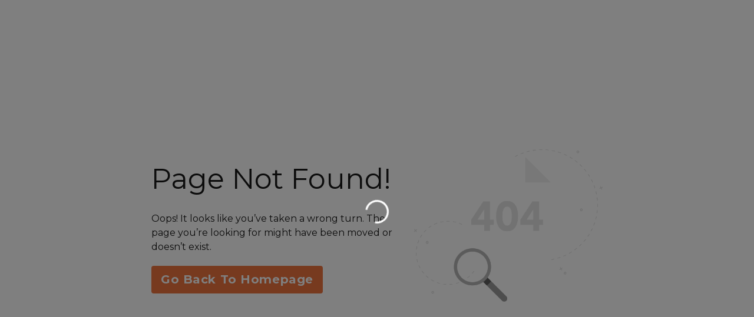

--- FILE ---
content_type: text/html; charset=utf-8
request_url: https://www.hairforhope.org.sg/group/beary-hairy-177
body_size: 826
content:
<!doctype html>
<html lang="en">

<head>
	<meta charset="UTF-8" />
	<meta name="viewport" content="width=device-width, initial-scale=1.0, maximum-scale=1, user-scalable=no" />
    <!-- 6349 -->

	<link rel="preconnect" href="https://fonts.googleapis.com" />
	<link rel="preconnect" href="https://fonts.gstatic.com" crossorigin />
	<link href="https://fonts.googleapis.com/css2?family=Montserrat:wght@400;700&display=swap" rel="stylesheet" />

	<link href="https://cdn.quilljs.com/1.3.6/quill.snow.css" rel="stylesheet" />
	<title></title>
	<script>
		window.dataLayer = window.dataLayer || []
		function gtag() {
			dataLayer.push(arguments)
		}
		gtag('js', new Date())
		gtag('config', 'G-5T4Q0P1FMT')
	</script>
  <script type="module" crossorigin src="/assets/index-5424aa72.js"></script>
  <link rel="stylesheet" href="/assets/index-7bc31708.css">
</head>

<!-- <body style="touch-action: none"> -->

<body>
	<div id="root"></div>
	

	<script>
		let timerId = null

		if (timerId) {
			clearTimeout(timerId)
		}

		timerId = setTimeout(function () {
			let campaignName = localStorage.getItem('campaignName')

			if (campaignName) {
				let titleTag = document.querySelector('title')
				titleTag.innerHTML = campaignName
			}
		}, 500)
	</script>

	<script>
		let timerIdAccordion = null

		if (timerIdAccordion) {
			clearTimeout(timerId)
		}

		timerIdAccordion = setTimeout(function () {
			let acc = document.getElementsByClassName("accordion-header");
			let i;

			for (i = 0; i < acc.length; i++) {
				acc[i].addEventListener("click", function () {
					this.classList.toggle("active");
					let panel = this.nextElementSibling;

					if (panel.style.display === "block") {
						panel.style.display = "none";
					} else {
						panel.style.display = "block";
					}
				});
			}
		}, 1500)


	</script>
<script defer src="https://static.cloudflareinsights.com/beacon.min.js/vcd15cbe7772f49c399c6a5babf22c1241717689176015" integrity="sha512-ZpsOmlRQV6y907TI0dKBHq9Md29nnaEIPlkf84rnaERnq6zvWvPUqr2ft8M1aS28oN72PdrCzSjY4U6VaAw1EQ==" data-cf-beacon='{"version":"2024.11.0","token":"dcdcc01cac5b4abdad8b0f655fd1ff08","server_timing":{"name":{"cfCacheStatus":true,"cfEdge":true,"cfExtPri":true,"cfL4":true,"cfOrigin":true,"cfSpeedBrain":true},"location_startswith":null}}' crossorigin="anonymous"></script>
</body>

</html>


--- FILE ---
content_type: text/css; charset=utf-8
request_url: https://www.hairforhope.org.sg/assets/index-7bc31708.css
body_size: 17167
content:
:root{--toastify-color-light: #fff;--toastify-color-dark: #121212;--toastify-color-info: #3498db;--toastify-color-success: #07bc0c;--toastify-color-warning: #f1c40f;--toastify-color-error: #e74c3c;--toastify-color-transparent: rgba(255, 255, 255, .7);--toastify-icon-color-info: var(--toastify-color-info);--toastify-icon-color-success: var(--toastify-color-success);--toastify-icon-color-warning: var(--toastify-color-warning);--toastify-icon-color-error: var(--toastify-color-error);--toastify-toast-width: 320px;--toastify-toast-background: #fff;--toastify-toast-min-height: 64px;--toastify-toast-max-height: 800px;--toastify-font-family: sans-serif;--toastify-z-index: 9999;--toastify-text-color-light: #757575;--toastify-text-color-dark: #fff;--toastify-text-color-info: #fff;--toastify-text-color-success: #fff;--toastify-text-color-warning: #fff;--toastify-text-color-error: #fff;--toastify-spinner-color: #616161;--toastify-spinner-color-empty-area: #e0e0e0;--toastify-color-progress-light: linear-gradient( to right, #4cd964, #5ac8fa, #007aff, #34aadc, #5856d6, #ff2d55 );--toastify-color-progress-dark: #bb86fc;--toastify-color-progress-info: var(--toastify-color-info);--toastify-color-progress-success: var(--toastify-color-success);--toastify-color-progress-warning: var(--toastify-color-warning);--toastify-color-progress-error: var(--toastify-color-error)}.Toastify__toast-container{z-index:var(--toastify-z-index);-webkit-transform:translate3d(0,0,var(--toastify-z-index));position:fixed;padding:4px;width:var(--toastify-toast-width);box-sizing:border-box;color:#fff}.Toastify__toast-container--top-left{top:1em;left:1em}.Toastify__toast-container--top-center{top:1em;left:50%;transform:translate(-50%)}.Toastify__toast-container--top-right{top:1em;right:1em}.Toastify__toast-container--bottom-left{bottom:1em;left:1em}.Toastify__toast-container--bottom-center{bottom:1em;left:50%;transform:translate(-50%)}.Toastify__toast-container--bottom-right{bottom:1em;right:1em}@media only screen and (max-width : 480px){.Toastify__toast-container{width:100vw;padding:0;left:0;margin:0}.Toastify__toast-container--top-left,.Toastify__toast-container--top-center,.Toastify__toast-container--top-right{top:0;transform:translate(0)}.Toastify__toast-container--bottom-left,.Toastify__toast-container--bottom-center,.Toastify__toast-container--bottom-right{bottom:0;transform:translate(0)}.Toastify__toast-container--rtl{right:0;left:initial}}.Toastify__toast{position:relative;min-height:var(--toastify-toast-min-height);box-sizing:border-box;margin-bottom:1rem;padding:8px;border-radius:4px;box-shadow:0 1px 10px #0000001a,0 2px 15px #0000000d;display:flex;justify-content:space-between;max-height:var(--toastify-toast-max-height);overflow:hidden;font-family:var(--toastify-font-family);cursor:default;direction:ltr;z-index:0}.Toastify__toast--rtl{direction:rtl}.Toastify__toast--close-on-click{cursor:pointer}.Toastify__toast-body{margin:auto 0;flex:1 1 auto;padding:6px;display:flex;align-items:center}.Toastify__toast-body>div:last-child{word-break:break-word;flex:1}.Toastify__toast-icon{margin-inline-end:10px;width:20px;flex-shrink:0;display:flex}.Toastify--animate{animation-fill-mode:both;animation-duration:.7s}.Toastify--animate-icon{animation-fill-mode:both;animation-duration:.3s}@media only screen and (max-width : 480px){.Toastify__toast{margin-bottom:0;border-radius:0}}.Toastify__toast-theme--dark{background:var(--toastify-color-dark);color:var(--toastify-text-color-dark)}.Toastify__toast-theme--light,.Toastify__toast-theme--colored.Toastify__toast--default{background:var(--toastify-color-light);color:var(--toastify-text-color-light)}.Toastify__toast-theme--colored.Toastify__toast--info{color:var(--toastify-text-color-info);background:var(--toastify-color-info)}.Toastify__toast-theme--colored.Toastify__toast--success{color:var(--toastify-text-color-success);background:var(--toastify-color-success)}.Toastify__toast-theme--colored.Toastify__toast--warning{color:var(--toastify-text-color-warning);background:var(--toastify-color-warning)}.Toastify__toast-theme--colored.Toastify__toast--error{color:var(--toastify-text-color-error);background:var(--toastify-color-error)}.Toastify__progress-bar-theme--light{background:var(--toastify-color-progress-light)}.Toastify__progress-bar-theme--dark{background:var(--toastify-color-progress-dark)}.Toastify__progress-bar--info{background:var(--toastify-color-progress-info)}.Toastify__progress-bar--success{background:var(--toastify-color-progress-success)}.Toastify__progress-bar--warning{background:var(--toastify-color-progress-warning)}.Toastify__progress-bar--error{background:var(--toastify-color-progress-error)}.Toastify__progress-bar-theme--colored.Toastify__progress-bar--info,.Toastify__progress-bar-theme--colored.Toastify__progress-bar--success,.Toastify__progress-bar-theme--colored.Toastify__progress-bar--warning,.Toastify__progress-bar-theme--colored.Toastify__progress-bar--error{background:var(--toastify-color-transparent)}.Toastify__close-button{color:#fff;background:transparent;outline:none;border:none;padding:0;cursor:pointer;opacity:.7;transition:.3s ease;align-self:flex-start}.Toastify__close-button--light{color:#000;opacity:.3}.Toastify__close-button>svg{fill:currentColor;height:16px;width:14px}.Toastify__close-button:hover,.Toastify__close-button:focus{opacity:1}@keyframes Toastify__trackProgress{0%{transform:scaleX(1)}to{transform:scaleX(0)}}.Toastify__progress-bar{position:absolute;bottom:0;left:0;width:100%;height:5px;z-index:var(--toastify-z-index);opacity:.7;transform-origin:left}.Toastify__progress-bar--animated{animation:Toastify__trackProgress linear 1 forwards}.Toastify__progress-bar--controlled{transition:transform .2s}.Toastify__progress-bar--rtl{right:0;left:initial;transform-origin:right}.Toastify__spinner{width:20px;height:20px;box-sizing:border-box;border:2px solid;border-radius:100%;border-color:var(--toastify-spinner-color-empty-area);border-right-color:var(--toastify-spinner-color);animation:Toastify__spin .65s linear infinite}@keyframes Toastify__bounceInRight{0%,60%,75%,90%,to{animation-timing-function:cubic-bezier(.215,.61,.355,1)}0%{opacity:0;transform:translate3d(3000px,0,0)}60%{opacity:1;transform:translate3d(-25px,0,0)}75%{transform:translate3d(10px,0,0)}90%{transform:translate3d(-5px,0,0)}to{transform:none}}@keyframes Toastify__bounceOutRight{20%{opacity:1;transform:translate3d(-20px,0,0)}to{opacity:0;transform:translate3d(2000px,0,0)}}@keyframes Toastify__bounceInLeft{0%,60%,75%,90%,to{animation-timing-function:cubic-bezier(.215,.61,.355,1)}0%{opacity:0;transform:translate3d(-3000px,0,0)}60%{opacity:1;transform:translate3d(25px,0,0)}75%{transform:translate3d(-10px,0,0)}90%{transform:translate3d(5px,0,0)}to{transform:none}}@keyframes Toastify__bounceOutLeft{20%{opacity:1;transform:translate3d(20px,0,0)}to{opacity:0;transform:translate3d(-2000px,0,0)}}@keyframes Toastify__bounceInUp{0%,60%,75%,90%,to{animation-timing-function:cubic-bezier(.215,.61,.355,1)}0%{opacity:0;transform:translate3d(0,3000px,0)}60%{opacity:1;transform:translate3d(0,-20px,0)}75%{transform:translate3d(0,10px,0)}90%{transform:translate3d(0,-5px,0)}to{transform:translateZ(0)}}@keyframes Toastify__bounceOutUp{20%{transform:translate3d(0,-10px,0)}40%,45%{opacity:1;transform:translate3d(0,20px,0)}to{opacity:0;transform:translate3d(0,-2000px,0)}}@keyframes Toastify__bounceInDown{0%,60%,75%,90%,to{animation-timing-function:cubic-bezier(.215,.61,.355,1)}0%{opacity:0;transform:translate3d(0,-3000px,0)}60%{opacity:1;transform:translate3d(0,25px,0)}75%{transform:translate3d(0,-10px,0)}90%{transform:translate3d(0,5px,0)}to{transform:none}}@keyframes Toastify__bounceOutDown{20%{transform:translate3d(0,10px,0)}40%,45%{opacity:1;transform:translate3d(0,-20px,0)}to{opacity:0;transform:translate3d(0,2000px,0)}}.Toastify__bounce-enter--top-left,.Toastify__bounce-enter--bottom-left{animation-name:Toastify__bounceInLeft}.Toastify__bounce-enter--top-right,.Toastify__bounce-enter--bottom-right{animation-name:Toastify__bounceInRight}.Toastify__bounce-enter--top-center{animation-name:Toastify__bounceInDown}.Toastify__bounce-enter--bottom-center{animation-name:Toastify__bounceInUp}.Toastify__bounce-exit--top-left,.Toastify__bounce-exit--bottom-left{animation-name:Toastify__bounceOutLeft}.Toastify__bounce-exit--top-right,.Toastify__bounce-exit--bottom-right{animation-name:Toastify__bounceOutRight}.Toastify__bounce-exit--top-center{animation-name:Toastify__bounceOutUp}.Toastify__bounce-exit--bottom-center{animation-name:Toastify__bounceOutDown}@keyframes Toastify__zoomIn{0%{opacity:0;transform:scale3d(.3,.3,.3)}50%{opacity:1}}@keyframes Toastify__zoomOut{0%{opacity:1}50%{opacity:0;transform:scale3d(.3,.3,.3)}to{opacity:0}}.Toastify__zoom-enter{animation-name:Toastify__zoomIn}.Toastify__zoom-exit{animation-name:Toastify__zoomOut}@keyframes Toastify__flipIn{0%{transform:perspective(400px) rotateX(90deg);animation-timing-function:ease-in;opacity:0}40%{transform:perspective(400px) rotateX(-20deg);animation-timing-function:ease-in}60%{transform:perspective(400px) rotateX(10deg);opacity:1}80%{transform:perspective(400px) rotateX(-5deg)}to{transform:perspective(400px)}}@keyframes Toastify__flipOut{0%{transform:perspective(400px)}30%{transform:perspective(400px) rotateX(-20deg);opacity:1}to{transform:perspective(400px) rotateX(90deg);opacity:0}}.Toastify__flip-enter{animation-name:Toastify__flipIn}.Toastify__flip-exit{animation-name:Toastify__flipOut}@keyframes Toastify__slideInRight{0%{transform:translate3d(110%,0,0);visibility:visible}to{transform:translateZ(0)}}@keyframes Toastify__slideInLeft{0%{transform:translate3d(-110%,0,0);visibility:visible}to{transform:translateZ(0)}}@keyframes Toastify__slideInUp{0%{transform:translate3d(0,110%,0);visibility:visible}to{transform:translateZ(0)}}@keyframes Toastify__slideInDown{0%{transform:translate3d(0,-110%,0);visibility:visible}to{transform:translateZ(0)}}@keyframes Toastify__slideOutRight{0%{transform:translateZ(0)}to{visibility:hidden;transform:translate3d(110%,0,0)}}@keyframes Toastify__slideOutLeft{0%{transform:translateZ(0)}to{visibility:hidden;transform:translate3d(-110%,0,0)}}@keyframes Toastify__slideOutDown{0%{transform:translateZ(0)}to{visibility:hidden;transform:translate3d(0,500px,0)}}@keyframes Toastify__slideOutUp{0%{transform:translateZ(0)}to{visibility:hidden;transform:translate3d(0,-500px,0)}}.Toastify__slide-enter--top-left,.Toastify__slide-enter--bottom-left{animation-name:Toastify__slideInLeft}.Toastify__slide-enter--top-right,.Toastify__slide-enter--bottom-right{animation-name:Toastify__slideInRight}.Toastify__slide-enter--top-center{animation-name:Toastify__slideInDown}.Toastify__slide-enter--bottom-center{animation-name:Toastify__slideInUp}.Toastify__slide-exit--top-left,.Toastify__slide-exit--bottom-left{animation-name:Toastify__slideOutLeft}.Toastify__slide-exit--top-right,.Toastify__slide-exit--bottom-right{animation-name:Toastify__slideOutRight}.Toastify__slide-exit--top-center{animation-name:Toastify__slideOutUp}.Toastify__slide-exit--bottom-center{animation-name:Toastify__slideOutDown}@keyframes Toastify__spin{0%{transform:rotate(0)}to{transform:rotate(360deg)}}#root{margin:0 auto;text-align:center;font-family:Montserrat}#root.desktop{max-width:100%!important;margin:0 auto}.arial{font-family:Arial,Helvetica,sans-serif}.logo{height:6em;padding:1.5em;will-change:filter;transition:filter .3s}.category-wrap{text-align:center;width:100%;margin-bottom:20px}.category-wrap span{font-family:Montserrat}@media (max-width: 367px){.fundraiser-wrap{margin:10px 0!important}.fundraiser-wrap .info-wrap .amount{font-size:18px!important}.category-wrap .ant-radio-button-wrapper{line-height:28px}.category-wrap span{font-size:10px}}.other-option-wrap{display:flex;justify-content:center;margin:40px 0 0;border-top:1px solid #e6e6e6}.other-option-wrap>p{width:auto;text-align:center;background-color:#fff;padding:0 10px;margin:-12px auto 0}.multi-checkbox-title{font-weight:500;color:#999}.form-multiple-checkboxes label.ant-checkbox-wrapper{display:flex;width:100%}.password-checker-wrap{margin-top:5px}.detect-login-wrap{background-color:#fff;border-radius:20px;padding:20px}.detect-login-page{background-color:#e5e1e1;display:flex;justify-content:center}.detect-login-image{width:100px;height:100px;margin:20px auto}.detect-login-button{margin:20px 0 0!important}.detect-login-button.continue{background-color:#f0743e}.detect-login-button.cancel{background-color:#fff;border-color:#f0743e;color:#f0743e}.mpgs-success-modal-wrap>h1{text-align:center;font-family:Montserrat;font-weight:700;font-size:32px}.donation-success-image{width:121px;height:121px;margin:20px auto}.mpgs-success-modal-wrap>p{font-family:Montserrat;font-weight:500;font-size:12px}.password-checker-wrap h3{font-size:9px;font-weight:700}.password-checker-wrap .item{font-size:9px;color:#8eaf84}.toast-error-inner{white-space:nowrap!important;display:flex;align-items:flex-end}.toast-error-inner img{width:20px;height:20px;margin-right:10px}.password-checker-wrap .item img{display:inline-block;width:11px;height:11px;margin-right:5px}.password-checker-wrap .item.error{color:#eb3d49}.category-wrap .ant-radio-button-wrapper{font-size:14px;font-weight:700;color:#f37732;border-color:#fff;background-color:#fff!important}.category-wrap .ant-radio-button-wrapper.ant-radio-button-wrapper-checked{color:#fff!important;border-color:#f37732;background-color:#f37732!important}.a-logout{color:#f0743e}.category-wrap .ant-radio-button-wrapper.ant-radio-button-wrapper-checked:after,.category-wrap .ant-radio-button-wrapper.ant-radio-button-wrapper-checked:before{background-color:#ff7043}.view-all-button{margin:20px!important;white-space:nowrap;min-width:142px!important}img{image-rendering:high-quality}.logo:hover{filter:drop-shadow(0 0 2em #646cffaa)}.logo.react:hover{filter:drop-shadow(0 0 2em #61dafbaa)}@keyframes logo-spin{0%{transform:rotate(0)}to{transform:rotate(360deg)}}@media (prefers-reduced-motion: no-preference){a:nth-of-type(2) .logo{animation:logo-spin infinite 20s linear}}.navigation-wrapper{display:flex;justify-content:space-between;align-items:center;padding:0 1rem;height:120px;margin-bottom:0;font-family:Montserrat}.ql-editor{padding:0!important}.ql-editor h3 strong img{display:inline}.a-logo{width:120px;height:120px;-o-object-fit:contain;object-fit:contain}.MuiButtonBase-root{min-height:30px!important;box-shadow:none!important;font-family:Montserrat!important;font-weight:700!important;font-size:20px}.navigation-wrapper .MuiButtonBase-root{font-weight:400!important;font-size:12px;margin-left:5px}.a-buttons-wrapper{display:flex;flex-direction:column;text-align:center;justify-content:space-around;padding:20px}.a-page-wrapper.home .a-buttons-wrapper{flex-direction:row;justify-content:center}.a-page-wrapper.home .a-buttons-wrapper>div{margin:0 10px}.a-buttons-wrapper .a-button{margin-bottom:10px!important}.menu-wrapper{display:flex;align-items:center;padding:20px;overflow-x:visible}.menu-wrapper.mobile{padding:0!important;display:block}.hidden-field{display:none!important}.file-image-preview{border-radius:50%}.file-image-preview:hover{cursor:pointer}.file-image-preview-icon{width:24px;height:24px;position:absolute;right:0;bottom:0}.file-image-preview-icon-profile{width:24px;height:24px;position:absolute;right:10px;bottom:0}.file-image-preview{width:100px;height:100px}.mobile-menu-wrapper{display:flex;align-items:center}.footer-additional-message,.footer-additional-message img{max-height:50px;margin-bottom:20px}.segment-summary-title{font-weight:700;font-size:24px;color:#fff}.segment-summary-title.leaderboard{color:#fff}.segment-summary-title.title-donate{color:#000}.carousel .slider-wrapper.axis-horizontal .slider .slide{padding-left:0!important}.progress-bar-outer-wrap{padding:10px 30px}.progress-bar-wrap{overflow:hidden;border-radius:50px;height:38px;background-color:#fff}.extra-details{display:flex;justify-content:space-between;margin-top:10px}.duration-text{font-size:12px;font-weight:700;color:#000;margin-bottom:10px}.fundraiser-outer-wrap{display:inline-block;width:50%}.fundraiser-outer-wrap.block{display:block;margin:auto}.fundraiser-wrap{display:flex;justify-content:left;align-items:center;padding:20px;background-color:#c5d8dd;border-radius:10px;margin:10px}.fundraiser-wrap .rank{height:76px;vertical-align:top}.fundraiser-wrap .rank>div{width:22px;height:22px;color:#fff;background-color:#f37732;border-radius:50%;padding:1px;font-size:14px;margin-right:10px}.fundraiser-wrap img{width:76px;height:76px;margin-right:10px}.fundraiser-wrap .info-wrap{text-align:left;color:#333;font-weight:700}.fundraiser-wrap .info-wrap .title{font-size:14px}.fundraiser-wrap .info-wrap .amount{font-size:20px}.extra-details div{color:#000;font-weight:400;font-size:12px}.ranking-outer-wrap{margin-top:10px}.progress-bar-wrap .progress-bar .progress-text{position:relative;color:#000;font-weight:700;font-size:20px;height:38px;display:flex;align-items:flex-end;margin-left:20px;line-height:38px;white-space:nowrap}.progress-bar-wrap .progress-bar{position:relative;left:0;min-width:50px;height:38px;border-radius:50px;background-color:#f37732}.segment-summary-wrap{padding:20px;text-align:center}.summary-cards-container{display:flex;justify-content:space-between;gap:15px;margin-top:20px;flex-wrap:wrap}.segment-summary-wrap .summary-card{background-color:#fbffe5;border-radius:20px;padding:25px 20px;flex:1;min-width:200px;box-shadow:0 2px 8px #0000001a;display:flex;flex-direction:column;text-align:left}.segment-summary-wrap .summary-card-label{font-size:16px;font-weight:400;color:#666;margin-bottom:10px;line-height:1.4}.segment-summary-wrap .summary-card-value{font-size:30px;font-weight:700;color:#000;line-height:1.2;font-family:Montserrat,sans-serif}.segment-summary-wrap .summary-card-subtitle{font-size:22px;font-weight:700;color:#000;margin-top:5px;font-family:Montserrat,sans-serif}.segment-leaderboard-wrap{padding:20px;text-align:center;background:#55c1e6}.a-additional-footer{max-width:720px;margin:0 auto;display:flex;justify-content:space-between;align-items:center;padding:20px}.menu-wrapper .menu-item{margin:auto!important;padding:0 5px;display:inline-block;color:#333;font-size:14px;font-weight:700;white-space:nowrap}.menu-wrapper .menu-item div{display:flex}.menu-wrapper .menu-item .menu-arrow-desktop{display:none}.number-field,.inventory-amount-field{width:100%}.inventory-img{margin-top:10px}.step-title{font-weight:700;font-size:16px;color:#bfbfbf;text-transform:uppercase;margin-top:10px;margin-bottom:10px}.menu-wrapper .menu-item-desktop{margin:auto!important;padding:0 5px;display:inline-block;white-space:nowrap;color:#333;font-size:14px;font-weight:700}.sub-wrapper{margin-top:10px}.MuiButtonBase-root{text-transform:none!important}.menu-item.sub{width:100vw!important;margin-left:-10px!important;border-bottom:0!important;border-top:1px solid #e5e5e5;color:#333!important;font-weight:400!important}.dropdown-wrapper{color:#000;display:flex;flex-direction:column;align-items:center;padding:0}.dropdown-overlay .ant-tooltip-content .ant-tooltip-inner{padding:0!important}.dropdown-wrapper .menu-item-desktop{padding:10px;border-bottom:1px solid #e6e6e6;width:100%}.search-wrapper{padding:10px;white-space:nowrap}.search-wrapper .ant-select-selection-item{color:#000!important}.search-wrapper img{display:inline-block!important;border:1px solid #000;height:32px;width:32px;padding:8px;-o-object-fit:contain;object-fit:contain;border-left:0px;border-top-right-radius:50px;border-bottom-right-radius:50px;background-color:#f6d02c}.search-wrapper.search-has-error .search-input,.search-wrapper.search-has-error .ant-select-selector,.search-wrapper.search-has-error .nav-mag{border-color:#eb3d49!important;color:#333!important}.search-wrapper .search-input{width:304px;border:1px solid #333333;border-radius:0!important;border-left:0px;border-right:0px}.search-wrapper .category{width:"auto";min-width:150px}.Toastify__toast-container--top-center{margin-top:80px;height:30px!important}.Toastify__toast-container--top-center .black-background{min-height:30px!important;background-color:#000;color:#fff;text-align:center;border-radius:10px;font-size:12px;font-weight:700}img.rounded-full{-o-object-fit:cover;object-fit:cover}.rounded-full{border-radius:50%!important}.Toastify__toast-container--top-center .black-background .Toastify__close-button{display:none}.search-wrapper .ant-select-selection-placeholder,.search-wrapper .category .ant-select-selection-item{text-align:left!important;padding-left:10px}.search-wrapper .ant-select-selector{border:1px solid #333333!important;border-right:1px solid #333333!important;border-radius:50px 0 0 50px!important}.leaderboard-profile-img{border-radius:50%!important}.nav-mag{margin-top:-1px;width:16px;height:16px}.left-wrap-profile{width:50%}.arrow-down{float:right}.menu-arrow{width:16px;height:16px;float:right;transition:transform .3s ease-in-out}.menu-arrow-desktop{width:16px;height:16px;float:right;margin-top:2px;margin-left:5px}.menu-arrow.rotated{transform:rotate(180deg)}.menu-wrapper.mobile .menu-item{display:block!important;width:100%;text-align:left;border-bottom:1px solid #e5e5e5;padding:10px}.news-container{margin-top:20px!important}.container-center h1{font-size:24px;font-weight:700;text-align:center!important}.container-center .news{color:#fff}.container-center .follow_us_on_instagram{color:#35a8bd}.a-card .text-card{color:#000}.a-donate{height:32px;color:#fff;background-color:#ff7043!important}.page-separator{border-bottom:1px solid #efefef}ul>li.ql-indent-1:before{content:"￮"!important;font-size:12px;text-align:left!important;vertical-align:text-bottom}.a-faq-wrap ol{list-style:decimal;padding-left:40px}.ql-editor .ql-align-center{display:flex!important;justify-content:center!important}.ql-editor span ol>li{margin-bottom:10px}.contact-us-text strong{display:inline-flex;align-items:flex-start}.less-than-3{text-align:left!important;justify-content:left!important}.a-gallery-item{display:flex!important;justify-content:center!important;align-items:center!important;max-width:33%}.a-gallery-item.MuiButtonBase-root:hover{background-color:transparent}.a-gallery-item>div>img{margin:auto}.a-gallery-item .legend{text-align:center;line-height:16px;margin-top:5px;color:#000;word-break:break-word}.NEWS .a-gallery-item>div>img{height:135px;border-radius:10px}@media (max-width: 600px){.NEWS .wrap-new-image{display:flex;width:100%;justify-content:space-between}.a-gallery-item .legend{margin-left:20px;text-align:left}.a-gallery.NEWS{padding:0 15px;flex-direction:column;justify-content:center}.NEWS .a-gallery-item{max-width:initial}.NEWS .a-gallery-item>div>img{width:100%;max-width:202px;height:auto}}@media (max-width: 450px){.NEWS .a-gallery-item>div>img{width:100%;max-width:160px}}.a-gallery{display:flex;align-items:center;justify-content:space-between;padding-top:20px!important;padding-bottom:20px!important;align-items:flex-start!important}.a-menu{width:32px;height:32px;display:inline}.navigation-wrapper .left-wrapper{float:left}.container-width{max-width:720px;margin:0 auto}.container-width-faq{max-width:738px;margin:0 auto;background:white}.container-width-faq.a-faq-wrap{padding:30px}.navigation-wrapper .right-wrapper{float:right;width:80%;text-align:right;display:flex;justify-content:right;align-items:center}.bottom-links{height:50px;margin-bottom:20px}.bottom-links .right-section{float:right}.bottom-link{width:40px;height:40px;min-width:40px!important;padding:0!important;margin:5px!important}.bottom-link img{width:40px;height:40px}.a-carousel .carousel .slide img{min-height:300px;-o-object-fit:cover;object-fit:cover}.reactEasyCrop_CropArea{border-radius:50%!important}.cert-share-modal{width:100%!important;max-width:520px;padding-bottom:0!important;margin-top:calc(100vh - 278px)!important}.cert-share-modal .ant-modal-content{border-radius:20px 20px 0 0}.share-cert-wrap{text-align:center}.cert-share-icon{width:70px;margin:0 10px}.a-faq-wrap{padding:20px}.a-search-icon{width:16px;height:16px;position:absolute;margin-left:10px;margin-top:8px}.form-item-divider{margin-top:20px;margin-bottom:20px;border-bottom:1px solid #efefef}.a-search-field{max-width:300px;width:100%;border:1px solid #26299f;border-radius:50px;padding:5px 10px 5px 30px;margin-right:10px;display:inline-block;font-size:14px}.a-search-field-wrap.mobile{width:100%}.a-search-field-wrap{width:300px;display:inline-block;align-items:center;justify-content:center;padding:0 10px}.a-search-field.mobile{width:100%!important;max-width:100%!important}.a-rich-text{padding:20px;margin:10px auto}.form-item-text ol{list-style:auto!important;padding-left:20px!important}.a-rich-text ul li.ql-indent-1{margin-left:30px}.success-modal-wrap{text-align:center}.success-like-icon{margin:auto auto 20px;width:60px;height:60px}.a-page-wrapper{min-height:calc(100vh - 178px)}@media (max-width: 768px){.a-page-wrapper{min-height:calc(100vh - 228px)}}.a-page-wrapper h1{font-size:24px;text-align:center}.faq-general{min-height:calc(100vh - 225px)}@media (max-width: 768px){.faq-general{min-height:calc(100vh - 290px)}}.header-faq h1{padding:30px;font-size:24px;text-align:center;background:white}.a-faq-wrap .ant-collapse{background-color:#fff!important;border:none!important;border-radius:0!important}.a-faq-wrap .ant-collapse-item{background-color:#fff!important;border-bottom:1px solid #bfbfbf!important;border-radius:0!important}.a-faq-wrap .ant-collapse-item:last-child{border-bottom:none!important}.a-faq-wrap .ant-collapse-header-text{color:#f0743e;font-weight:700;font-size:16px;text-align:left}.a-faq-wrap .ant-collapse-content-box{font-size:16px}.a-faq-wrap .ant-collapse-item-active{border:0!important}.a-faq-wrap .ant-collapse-header{padding:20px 45px 20px 23px!important;border-radius:0!important;position:relative}.a-faq-wrap .ant-collapse-header:before{position:absolute;content:"";background-image:url([data-uri]);background-size:100%;width:12px;height:7px;right:20px;top:50%;transform:translateY(-50%)}.a-faq-wrap .ant-collapse-item-active .ant-collapse-header{background:#f0743e;border-top-left-radius:10px!important;border-top-right-radius:10px!important}.a-faq-wrap .ant-collapse-item-active .ant-collapse-header:before{position:absolute;content:"";background-image:url([data-uri]);background-size:100%;width:12px;height:7px;right:25px;top:50%;transform:translateY(-50%)}.a-faq-wrap .ant-collapse-item-active .ant-collapse-header-text{color:#fff}.a-faq-wrap .ant-collapse-content{border-top:1px solid #f0743e!important;background:#f2f2f2}.resources-what-is-childhood-cancer .title-childhood{margin-top:30px}.resources-what-is-childhood-cancer .common-type-cancer{padding:30px}.resources-what-is-childhood-cancer .leukaemia .title{background:#f37732}.resources-what-is-childhood-cancer .lymphoma .title{background:#c5d8dd}.resources-what-is-childhood-cancer .nervous-system .title{background:#55c1e6}.resources-what-is-childhood-cancer .accordion .title{border-radius:20px;color:#fff;padding:23px 17px;font-size:16px;font-weight:700;cursor:pointer}.resources-what-is-childhood-cancer .accordion .content{display:none;margin-top:20px}.resources-what-is-childhood-cancer .common-side-effects ul{padding-left:0;display:flex;flex-wrap:wrap}.resources-what-is-childhood-cancer .modes-treatment{margin-top:30px;padding:30px;background:#f6d02c;border-radius:20px}.resources-what-is-childhood-cancer .modes-treatment .item{display:flex;align-items:flex-start}.resources-what-is-childhood-cancer .modes-treatment .has-margin{margin-top:30px}.resources-what-is-childhood-cancer .modes-treatment .icon{width:51.67px;background-size:100%}.surgery-icon{background-image:url(/assets/surgery-icon-46c36622.png);height:50.76px}.chemotherapy-icon{background-image:url(/assets/chemotherapy-icon-82573b7c.png);height:51.68px}.radiotherapy-icon{background-image:url([data-uri]);height:41.54px}.stem-cell-icon{background-image:url(/assets/stem-cell-icon-e47bd3db.png);height:51.61px}.resources-what-is-childhood-cancer .modes-treatment .content{margin-left:15px;width:100%;background:#fbffe6;padding:15px;border-radius:20px}.resources-what-is-childhood-cancer .common-side-effects ul li{width:134px;height:134px;border-radius:100%;background:#79d8a2;color:#333;display:flex;justify-content:center;align-items:center;text-align:center;font-size:15px;font-weight:700;padding:0 20px;margin:0 17px 20px}.resources-what-is-childhood-cancer ul:last-child li:before{content:"";display:none}.resources-what-is-childhood-cancer .common-side-effects{padding:20px;background:#5cbe82;border-radius:20px}.reset-password-label{display:inline-block;font-size:12px;color:#333;font-weight:400;line-height:14.63px;margin-top:5px}:where(.css-1qhpsh8).ant-btn-primary,:where(.css-dev-only-do-not-override-1qhpsh8).ant-btn-primary{color:#000!important;border:solid 1px #3333!important}@media (max-width: 568px){.resources-what-is-childhood-cancer .common-side-effects ul li{margin:0 15px 15px}}@media (max-width: 375px){.resources-what-is-childhood-cancer .title-childhood{margin-top:20px}.resources-what-is-childhood-cancer .common-type-cancer,.resources-what-is-childhood-cancer .accordion{padding:20px}.resources-what-is-childhood-cancer .accordion .title{padding:18px 12px;font-size:14px}.resources-what-is-childhood-cancer .accordion .content{font-size:14px}.resources-what-is-childhood-cancer .modes-treatment{margin-top:20px;padding:20px;font-size:14px}.resources-what-is-childhood-cancer .common-side-effects ul li{width:120px;height:120px;border-radius:100%;color:#333;display:flex;justify-content:center;align-items:center;text-align:center;font-size:14px;font-weight:700;padding:0 20px;margin:0 12px 18px}}@media (max-width: 320px){.resources-what-is-childhood-cancer .common-side-effects ul li{width:100px;height:100px;border-radius:100%;color:#333;display:flex;justify-content:center;align-items:center;text-align:center;font-size:12px;font-weight:700;padding:0 18px;margin:0 10px 15px}}.resources-facts-myths-about-childhood-cancer{margin-bottom:30px}.resources-facts-myths-about-childhood-cancer .item-cancer{display:flex;align-items:flex-start;margin-top:20px;padding:15px;background:#3333;border-radius:20px}.resources-facts-myths-about-childhood-cancer .item-cancer.flu{background:#55c1e6}.resources-facts-myths-about-childhood-cancer .item-cancer.inherited{background:#f37732}.resources-facts-myths-about-childhood-cancer .item-cancer.death{background:#f6d02c}.resources-facts-myths-about-childhood-cancer .item-cancer.lose{background:#5cbe82}.resources-facts-myths-about-childhood-cancer .item-cancer.tumors{background:#35a8bd}.resources-facts-myths-about-childhood-cancer .icon{width:63px;background-size:100%;background-repeat:no-repeat}.flu-icon{background-image:url(/assets/flu-icon-3b1cfe40.png);height:63px}.inherited-icon{background-image:url(/assets/inherited-icon-621a286d.png);height:63px}.death-icon{background-image:url(/assets/death-icon-cdc74a48.png);height:63px}.lose-icon{background-image:url(/assets/lose-icon-9f1be0ec.png);height:63px}.tumors-icon{background-image:url(/assets/tumors-icon-84f30bdd.png);height:63px}.resources-facts-myths-about-childhood-cancer .content{width:-moz-fit-content;width:fit-content;margin-left:21px}.resources-facts-myths-about-childhood-cancer .content .title{font-size:16px;font-weight:700;color:#000}.resources-facts-myths-about-childhood-cancer .content .ql-align-justify{margin-top:10px}.resources-facts-myths-about-childhood-cancer .content .fact{font-size:16px;font-weight:700;color:#333}@media (max-width: 568px){.resources-facts-myths-about-childhood-cancer .item-cancer{display:flex;align-items:flex-start;margin-top:20px}.resources-facts-myths-about-childhood-cancer .content{margin-left:20px}}.container-press-release{max-width:738px;margin:0 auto;background:white}.container-press-release .ant-collapse-content-box{padding:0!important}.a-collapse-wrap ol{list-style:decimal;padding-left:40px}.a-collapse-wrap .ant-collapse{background-color:#fff!important;border:none!important;border-radius:0!important}.a-collapse-wrap .ant-collapse-item{background-color:#fff!important;border-bottom:1px solid #bfbfbf!important;border-radius:0!important}.a-collapse-wrap .ant-collapse-header-text{color:#fff;font-weight:700;font-size:16px}.a-collapse-wrap .ant-collapse-item-active{border:0!important}.a-collapse-wrap .ant-collapse-header{padding:20px 45px 20px 23px!important;border-radius:0!important;background:#55c1e6;position:relative}.a-collapse-wrap .ant-collapse-header:before{position:absolute;content:"";background-image:url([data-uri]);background-size:100%;width:12px;height:7px;right:20px;top:50%;transform:translateY(-50%)}.a-collapse-wrap .ant-collapse-item-active .ant-collapse-header{background:#0fa8e1;border-top-left-radius:10px!important;border-top-right-radius:10px!important}.a-collapse-wrap .ant-collapse-item-active .ant-collapse-header:before{position:absolute;content:"";background-image:url([data-uri]);background-size:100%;width:12px;height:7px;right:25px;top:50%;transform:translateY(-50%)}.a-collapse-wrap .ant-collapse-item-active .ant-collapse-header-text{color:#fff}.a-collapse-wrap .ant-collapse-content{border-top:1px solid #0fa8e1!important;background:#c5d8dd}.a-collapse-wrap .read-more:after{position:absolute;content:"";background-image:url([data-uri]);background-size:100%;background-repeat:no-repeat;width:6px;height:12px;right:-15px;top:4px}.press-release{min-height:calc(100vh - 225px)}@media (max-width: 768px){.header-faq h1{padding:20px;font-size:20px}.a-faq-wrap .ant-collapse-header{padding:18px 45px 18px 20px!important}}.a-footer-wrapper{width:100%;height:44px;background-color:#ee5850;display:flex;justify-content:center;align-items:center;position:sticky;bottom:0}.field-item-visible .ant-form-item-required:after{display:none}.field-item-visible .ant-form-item-required:before{margin-left:5px}.field-item-visible .ant-form-item-required{display:flex;flex-direction:row-reverse;position:relative;float:left;height:auto!important}.a-footer-wrapper>div{line-height:normal;color:#fff;font-size:10px;font-weight:400;text-align:center}.a-footer-wrapper>div>p{display:inline-block}.share-wrap{position:fixed;z-index:99999;bottom:0;left:0;width:100%;height:150px;background-color:#fff;display:flex;flex-direction:column;justify-content:center;align-items:center;border-radius:10px 10px 0 0}.share-title{font-size:16px;font-weight:800;margin-bottom:20px;padding-bottom:7px;border-bottom:1px solid #aaa;width:100%}#cert-result .MuiPaper-root{overflow:hidden!important;margin:0!important}#close-icon{z-index:99999!important}.share-option{font-size:16px;font-weight:800;color:#000!important;display:flex;align-items:center;flex-direction:row;margin-bottom:5px!important}.card{padding:2em}.a-back-btn{width:16px;height:16px}.read-the-docs{color:#888}.santas{position:absolute;width:100px;height:100px}#mapWrap{position:fixed;width:100vw;height:100vh;left:0;overflow:scroll}#mapWrap::-webkit-scrollbar{display:none}#map{background-size:contain;background-repeat:no-repeat}.custom-amount-field{width:100%}.custom-amount-field input{text-align:right!important;padding-right:30px!important}.form-wrapper .ant-form-item-label{padding-bottom:0;font-weight:700;font-size:16}.form-wrapper{margin:0 auto;text-align:left;padding-left:20px;padding-right:20px;min-height:calc(100vh - 173px)}.required-item{color:#ff4d4f}.amount-field-label{padding-bottom:0;font-weight:700;font-size:14px}.amount-option-wrap{display:flex;justify-content:space-between}.field-item-visible{display:block!important;width:100%;margin:auto}.field-item-full-width.field-item-visible{max-width:100%!important}.field-item-hidden{display:none!important}.ant-form-item{margin-bottom:0!important}.field-info-text{font-size:12px;font-weight:400;color:#333;margin-top:10px;margin-bottom:14px}.a-checkbox-wrap{margin-top:20px!important}.hidden_error .ant-form-item-explain-error{display:none}.donation-title-wrap .title{color:#8c8c8c}.donation-title-wrap{margin-top:20px!important;font-size:16px;text-transform:uppercase;font-weight:700;color:#000;margin-bottom:10px;max-width:320px}.a-checkbox-wrap .ant-checkbox{position:absolute!important;top:8px!important;margin-left:0!important}.a-checkbox-wrap label>span{display:inline-block!important;margin-left:20px!important}.amount-item{font-size:14px!important;font-weight:700!important;color:#000!important;border-radius:10px!important;border:1px solid #bfbfbf!important;margin-top:10px!important;margin-bottom:10px!important;padding:0!important;min-width:70px!important;height:40px}.form-item-text{margin-top:20px}#mapContainer{position:absolute;top:0;left:0}.mapTaskButton:hover,.mapTaskButtonCompleted:hover,.mapTaskButtonFailed:hover,.statusBar img:hover,.stopBtn:hover{cursor:pointer}.mapTaskButton{position:absolute;transform:scale(3) translate(-50%);display:flex;align-items:center;width:auto;min-width:40px;height:40px;background-color:#3ab7f0;border:2px solid #fff;border-radius:50px;z-index:9999}.mapTaskButtonCompleted{position:absolute;transform:scale(3) translate(-50%);display:flex;align-items:center;width:auto;min-width:40px;height:40px;background-color:#00a591;border:2px solid #fff;border-radius:50px;z-index:9999}.mapTaskButtonFailed{position:absolute;transform:scale(3) translate(-50%);display:flex;align-items:center;width:auto;min-width:40px;height:40px;background-color:#e86f73;border:2px solid #fff;border-radius:50px;z-index:9999}.mapTaskButton span,.mapTaskButtonCompleted span,.mapTaskButtonFailed span{display:block;text-align:center;width:100%;padding:0 10px;color:#fff}.statusBar{position:fixed;left:0;z-index:99999;bottom:0;background-color:#3ab7f0;border-radius:10px 10px 0 0;padding:10px 27px;color:#fff;width:100%;text-align:left}.statusBar img{display:inline-block!important}.items-start img{display:inline-block!important;width:70px;height:70px;-o-object-fit:cover;object-fit:cover;border-radius:50%!important;border:1px solid #000}.statusBar span{font-size:24px;font-weight:900;vertical-align:middle}.statusBar .medal{width:24px;margin-right:10px}.statusBar .info{float:right;width:30px}.hourglassIcon{width:13px;display:inline-block;margin-right:10px}.maximizeIcon{width:15px;height:15px;display:inline-block;margin-right:10px}.percentageLabel{position:fixed;left:0;z-index:9999;padding:10px 27px;background-color:#fff;border-radius:0 23px 23px 0;margin-top:20px}.percentageLabel span{vertical-align:middle}.stopBtn{display:flex;position:fixed;z-index:9999;padding:8px;background-color:#fff;border-radius:20px;width:30px;height:30px;margin-top:25px;right:20px;border:2px solid #fff;background-color:#000}.stopBtn span{display:inline-block;width:10px;height:10px;background-color:#fff;border-radius:2px}.timerWrap{position:fixed;left:0;z-index:99999;margin-left:50vw;transform:translate(-50%);padding:8px 23px;background-color:#fff;border-radius:23px;margin-top:20px}.qr-wrap{text-align:center}.qr-wrap .red{color:#eb3d49}.qr-wrap h1{margin-top:30px;font-weight:700;font-size:20px;color:#000}.qr-wrap .timer,.qr-wrap .amount{font-weight:700;font-size:20px;color:#333}.qr-wrap .download-qr-code:hover{cursor:pointer}.qr-wrap .qr-code-img-wrap{display:flex;align-items:center;justify-content:center}.qr-modal .ant-modal-content{padding:20px 10px!important}.qr-wrap .download-qr-code{display:flex;width:138px;height:32px;align-items:center;justify-content:center;border:1px solid #eb3d49;color:#eb3d49;font-size:12px;font-weight:500;border-radius:28px;margin:20px auto 0}.qr-wrap .expiry-label{font-size:13px;color:#8c8c8c;font-weight:400}.qr-wrap .expiry-value{font-size:15px;font-weight:700;color:#333}.qr-wrap h3{font-weight:400;font-size:13px;color:#333;margin:5px 0}.timerWrap span{vertical-align:middle;font-size:18px;font-weight:600}@media (max-width: 375px){.percentageLabel{margin-top:15px;padding:7px 15px}.timerWrap{margin-top:15px;padding:6px 20px}.timerWrap span{font-size:16px}.statusBar{padding:7px 20px}.statusBar span{font-size:20px}.statusBar .info{width:25px}.stopBtn{margin-top:18px}}@media (max-width: 320px){.percentageLabel{padding:7px 10px}.timerWrap{padding:6px 20px}.timerWrap span{font-size:16px}}@media (max-width: 768px){.a-page-wrapper .a-rich-text{padding:0 20px!important}.left-wrap-profile{width:100%}.a-carousel .carousel .slide img{min-height:50vw!important}.a-additional-footer{display:flex;justify-content:center;flex-direction:column;align-items:center;padding:20px}.fundraiser-outer-wrap{display:block;width:100%}.menu-wrapper .menu-item div{display:block}.menu-wrapper .menu-item .menu-arrow-desktop{display:inline}.search-wrapper .search-input{width:calc(100% - 180px)}.navigation-wrapper{height:60px}.a-logo{display:block;width:60px;height:60px}.nav-mag{margin-top:-2px}.a-menu-btn{min-width:10px!important;padding:0!important}}.hair-for-hope-timeline{display:flex;flex-direction:column;padding:20px 16px}.hair-for-hope-timeline h1{background:#f6d02c;color:#fff;font-size:20px;font-weight:700;padding:12px 40px;border-radius:30px;display:inline-block}.hair-for-hope-timeline .timeline-container{position:relative;padding-left:0;margin-top:25px;display:flex;flex-direction:column}.hair-for-hope-timeline .timeline-item{display:flex;align-items:center;margin-bottom:20px;position:relative}.hair-for-hope-timeline .timeline-item:last-child{margin-bottom:0}.hair-for-hope-timeline .timeline-item:before{content:"";position:absolute;left:35px;top:0;height:50%;width:6px;background-color:#fdd835}.hair-for-hope-timeline .timeline-item:after{content:"";position:absolute;left:35px;top:50%;bottom:-20px;width:6px;background-color:#fdd835}.hair-for-hope-timeline .timeline-item:first-child:before{display:none}.hair-for-hope-timeline .timeline-item:first-child:after{top:50%;border-radius:6px 6px 0 0}.hair-for-hope-timeline .timeline-item:last-child:after{display:none}.hair-for-hope-timeline .timeline-item:last-child:before{border-radius:0 0 6px 6px}.hair-for-hope-timeline .year-badge{flex-shrink:0;width:75px;font-weight:700;font-size:34px;display:flex;align-items:flex-start;justify-content:center;padding-top:10px;position:relative;background:white;z-index:1}.hair-for-hope-timeline .year-2025 .year-badge{color:#ff398e}.hair-for-hope-timeline .year-2024 .year-badge{color:#02d09d}.hair-for-hope-timeline .year-2023 .year-badge{color:#04b1e0}.hair-for-hope-timeline .year-2022 .year-badge{color:#ff398e}.hair-for-hope-timeline .year-2021 .year-badge{color:#02d09d}.hair-for-hope-timeline .year-2020 .year-badge{color:#04b1e0}.hair-for-hope-timeline .year-2019 .year-badge{color:#ff398e}.hair-for-hope-timeline .year-2018 .year-badge{color:#02d09d}.hair-for-hope-timeline .year-2017 .year-badge{color:#04b1e0}.hair-for-hope-timeline .year-2016 .year-badge{color:#ff398e}.hair-for-hope-timeline .year-2015 .year-badge{color:#02d09d}.hair-for-hope-timeline .year-2014 .year-badge{color:#04b1e0}.hair-for-hope-timeline .year-2013 .year-badge{color:#ff398e}.hair-for-hope-timeline .year-2012 .year-badge{color:#02d09d}.hair-for-hope-timeline .year-2011 .year-badge{color:#04b1e0}.hair-for-hope-timeline .year-2010 .year-badge{color:#ff398e}.hair-for-hope-timeline .year-2009 .year-badge{color:#02d09d}.hair-for-hope-timeline .year-2008 .year-badge{color:#04b1e0}.hair-for-hope-timeline .year-2007 .year-badge{color:#ff398e}.hair-for-hope-timeline .year-2006 .year-badge{color:#02d09d}.hair-for-hope-timeline .year-2005 .year-badge{color:#04b1e0}.hair-for-hope-timeline .year-2004 .year-badge{color:#ff398e}.hair-for-hope-timeline .year-2003 .year-badge{color:#02d09d}.hair-for-hope-timeline .timeline-content{display:flex;flex-direction:column;border-radius:20px;padding:16px 20px;margin-left:15px;position:relative}.hair-for-hope-timeline .year-2025 .timeline-content{background-color:#fce4ec}.hair-for-hope-timeline .year-2024 .timeline-content{background-color:#c5d8dd}.hair-for-hope-timeline .year-2023 .timeline-content{background-color:#55c1e6}.hair-for-hope-timeline .year-2022 .timeline-content{background-color:#79d8a2}.hair-for-hope-timeline .year-2021 .timeline-content{background-color:#b6fee6}.hair-for-hope-timeline .year-2020 .timeline-content{background-color:#aef5fd}.hair-for-hope-timeline .year-2019 .timeline-content{background-color:#fce4ec}.hair-for-hope-timeline .year-2018 .timeline-content{background-color:#b6fee6}.hair-for-hope-timeline .year-2017 .timeline-content{background-color:#aef5fd}.hair-for-hope-timeline .year-2016 .timeline-content{background-color:#fce4ec}.hair-for-hope-timeline .year-2015 .timeline-content{background-color:#b6fee6}.hair-for-hope-timeline .year-2014 .timeline-content{background-color:#aef5fd}.hair-for-hope-timeline .year-2013 .timeline-content{background-color:#fce4ec}.hair-for-hope-timeline .year-2012 .timeline-content{background-color:#b6fee6}.hair-for-hope-timeline .year-2011 .timeline-content{background-color:#aef5fd}.hair-for-hope-timeline .year-2010 .timeline-content{background-color:#fce4ec}.hair-for-hope-timeline .year-2009 .timeline-content{background-color:#b6fee6}.hair-for-hope-timeline .year-2008 .timeline-content{background-color:#aef5fd}.hair-for-hope-timeline .year-2007 .timeline-content{background-color:#fce4ec}.hair-for-hope-timeline .year-2006 .timeline-content{background-color:#b6fee6}.hair-for-hope-timeline .year-2005 .timeline-content{background-color:#aef5fd}.hair-for-hope-timeline .year-2004 .timeline-content{background-color:#fce4ec}.hair-for-hope-timeline .year-2003 .timeline-content{background-color:#b6fee6}.hair-for-hope-timeline .timeline-content p{font-size:16px;line-height:1.7;color:#081615;margin-bottom:12px;text-align:left}.hair-for-hope-timeline .timeline-content p:last-child{margin-bottom:0}.hair-for-hope-timeline .timeline-content ul{margin:12px 0;padding-left:5px;list-style:none;display:flex;flex-direction:column}.hair-for-hope-timeline .timeline-content ul li{font-size:16px;line-height:1.7;color:#081615;margin-bottom:8px;text-align:left;position:relative;padding-left:15px}.hair-for-hope-timeline .timeline-content ul li:before{content:"•";position:absolute;left:0;color:#081615}.hair-for-hope-timeline .timeline-content ul li:last-child{margin-bottom:0}@media (max-width: 480px){.hair-for-hope-timeline{padding:16px 0}.hair-for-hope-timeline h1{font-size:16px;padding:10px 25px}.hair-for-hope-timeline .timeline-item:before,.hair-for-hope-timeline .timeline-item:after{left:28px}.hair-for-hope-timeline .year-badge{width:60px;font-size:26px}.hair-for-hope-timeline .timeline-content{margin-left:10px;padding:12px 14px}.hair-for-hope-timeline .timeline-content p,.hair-for-hope-timeline .timeline-content ul li{font-size:16px}}.carousel .control-arrow,.carousel.carousel-slider .control-arrow{transition:all .25s ease-in;opacity:.4;filter:alpha(opacity=40);position:absolute;z-index:2;top:20px;background:none;border:0;font-size:32px;cursor:pointer}.carousel .control-arrow:focus,.carousel .control-arrow:hover{opacity:1;filter:alpha(opacity=100)}.carousel .control-arrow:before,.carousel.carousel-slider .control-arrow:before{margin:0 5px;display:inline-block;border-top:8px solid transparent;border-bottom:8px solid transparent;content:""}.carousel .control-disabled.control-arrow{opacity:0;filter:alpha(opacity=0);cursor:inherit;display:none}.carousel .control-prev.control-arrow{left:0}.carousel .control-prev.control-arrow:before{border-right:8px solid #fff}.carousel .control-next.control-arrow{right:0}.carousel .control-next.control-arrow:before{border-left:8px solid #fff}.carousel-root{outline:none}.carousel{position:relative;width:100%}.carousel *{box-sizing:border-box}.carousel img{width:100%;display:inline-block;pointer-events:none}.carousel .carousel{position:relative}.carousel .control-arrow{outline:0;border:0;background:none;top:50%;margin-top:-13px;font-size:18px}.carousel .thumbs-wrapper{margin:20px;overflow:hidden}.carousel .thumbs{transition:all .15s ease-in;transform:translateZ(0);position:relative;list-style:none;white-space:nowrap}.carousel .thumb{transition:border .15s ease-in;display:inline-block;margin-right:6px;white-space:nowrap;overflow:hidden;border:3px solid #fff;padding:2px}.carousel .thumb:focus{border:3px solid #ccc;outline:none}.carousel .thumb.selected,.carousel .thumb:hover{border:3px solid #333}.carousel .thumb img{vertical-align:top}.carousel.carousel-slider{position:relative;margin:0;overflow:hidden}.carousel.carousel-slider .control-arrow{top:0;color:#fff;font-size:26px;bottom:0;margin-top:0;padding:5px}.carousel.carousel-slider .control-arrow:hover{background:rgba(0,0,0,.2)}.carousel .slider-wrapper{overflow:hidden;margin:auto;width:100%;transition:height .15s ease-in}.carousel .slider-wrapper.axis-horizontal .slider{-ms-box-orient:horizontal;display:-moz-flex;display:flex}.carousel .slider-wrapper.axis-horizontal .slider .slide{flex-direction:column;flex-flow:column}.carousel .slider-wrapper.axis-vertical{-ms-box-orient:horizontal;display:-moz-flex;display:flex}.carousel .slider-wrapper.axis-vertical .slider{flex-direction:column}.carousel .slider{margin:0;padding:0;position:relative;list-style:none;width:100%}.carousel .slider.animated{transition:all .35s ease-in-out}.carousel .slide{min-width:100%;margin:0;position:relative;text-align:center}.carousel .slide img{width:100%;vertical-align:top;border:0}.carousel .slide iframe{display:inline-block;width:calc(100% - 80px);margin:0 40px 40px;border:0}.carousel .slide .legend{transition:all .5s ease-in-out;position:absolute;bottom:40px;left:50%;margin-left:-45%;width:90%;border-radius:10px;background:#000;color:#fff;padding:10px;font-size:12px;text-align:center;opacity:.25;transition:opacity .35s ease-in-out}.carousel .control-dots{position:absolute;bottom:0;margin:10px 0;padding:0;text-align:center;width:100%;z-index:1}@media (min-width: 960px){.carousel .control-dots{bottom:0}}.carousel .control-dots .dot{transition:opacity .25s ease-in;opacity:.3;filter:alpha(opacity=30);box-shadow:1px 1px 2px #000000e6;background:#fff;border-radius:50%;width:8px;height:8px;cursor:pointer;display:inline-block;margin:0 8px}.carousel .control-dots .dot.selected,.carousel .control-dots .dot:hover{opacity:1;filter:alpha(opacity=100)}.carousel .carousel-status{position:absolute;top:0;right:0;padding:5px;font-size:10px;text-shadow:1px 1px 1px rgba(0,0,0,.9);color:#fff}.carousel:hover .slide .legend{opacity:1}body{font-family:Roboto,Helvetica,Arial,sans-serif}*,:before,:after{box-sizing:border-box;border-width:0;border-style:solid;border-color:#e5e7eb}:before,:after{--tw-content: ""}html,:host{line-height:1.5;-webkit-text-size-adjust:100%;-moz-tab-size:4;-o-tab-size:4;tab-size:4;font-family:ui-sans-serif,system-ui,sans-serif,"Apple Color Emoji","Segoe UI Emoji",Segoe UI Symbol,"Noto Color Emoji";font-feature-settings:normal;font-variation-settings:normal;-webkit-tap-highlight-color:transparent}body{margin:0;line-height:inherit}hr{height:0;color:inherit;border-top-width:1px}abbr:where([title]){-webkit-text-decoration:underline dotted;text-decoration:underline dotted}h1,h2,h3,h4,h5,h6{font-size:inherit;font-weight:inherit}a{color:inherit;text-decoration:inherit}b,strong{font-weight:bolder}code,kbd,samp,pre{font-family:ui-monospace,SFMono-Regular,Menlo,Monaco,Consolas,Liberation Mono,Courier New,monospace;font-feature-settings:normal;font-variation-settings:normal;font-size:1em}small{font-size:80%}sub,sup{font-size:75%;line-height:0;position:relative;vertical-align:baseline}sub{bottom:-.25em}sup{top:-.5em}table{text-indent:0;border-color:inherit;border-collapse:collapse}button,input,optgroup,select,textarea{font-family:inherit;font-feature-settings:inherit;font-variation-settings:inherit;font-size:100%;font-weight:inherit;line-height:inherit;color:inherit;margin:0;padding:0}button,select{text-transform:none}button,[type=button],[type=reset],[type=submit]{-webkit-appearance:button;background-color:transparent;background-image:none}:-moz-focusring{outline:auto}:-moz-ui-invalid{box-shadow:none}progress{vertical-align:baseline}::-webkit-inner-spin-button,::-webkit-outer-spin-button{height:auto}[type=search]{-webkit-appearance:textfield;outline-offset:-2px}::-webkit-search-decoration{-webkit-appearance:none}::-webkit-file-upload-button{-webkit-appearance:button;font:inherit}summary{display:list-item}blockquote,dl,dd,h1,h2,h3,h4,h5,h6,hr,figure,p,pre{margin:0}fieldset{margin:0;padding:0}legend{padding:0}ol,ul,menu{list-style:none;margin:0;padding:0}dialog{padding:0}textarea{resize:vertical}input::-moz-placeholder,textarea::-moz-placeholder{opacity:1;color:#9ca3af}input::placeholder,textarea::placeholder{opacity:1;color:#9ca3af}button,[role=button]{cursor:pointer}:disabled{cursor:default}img,svg,video,canvas,audio,iframe,embed,object{display:block;vertical-align:middle}img,video{max-width:100%;height:auto}[hidden]{display:none}*,:before,:after{--tw-border-spacing-x: 0;--tw-border-spacing-y: 0;--tw-translate-x: 0;--tw-translate-y: 0;--tw-rotate: 0;--tw-skew-x: 0;--tw-skew-y: 0;--tw-scale-x: 1;--tw-scale-y: 1;--tw-pan-x: ;--tw-pan-y: ;--tw-pinch-zoom: ;--tw-scroll-snap-strictness: proximity;--tw-gradient-from-position: ;--tw-gradient-via-position: ;--tw-gradient-to-position: ;--tw-ordinal: ;--tw-slashed-zero: ;--tw-numeric-figure: ;--tw-numeric-spacing: ;--tw-numeric-fraction: ;--tw-ring-inset: ;--tw-ring-offset-width: 0px;--tw-ring-offset-color: #fff;--tw-ring-color: rgb(59 130 246 / .5);--tw-ring-offset-shadow: 0 0 #0000;--tw-ring-shadow: 0 0 #0000;--tw-shadow: 0 0 #0000;--tw-shadow-colored: 0 0 #0000;--tw-blur: ;--tw-brightness: ;--tw-contrast: ;--tw-grayscale: ;--tw-hue-rotate: ;--tw-invert: ;--tw-saturate: ;--tw-sepia: ;--tw-drop-shadow: ;--tw-backdrop-blur: ;--tw-backdrop-brightness: ;--tw-backdrop-contrast: ;--tw-backdrop-grayscale: ;--tw-backdrop-hue-rotate: ;--tw-backdrop-invert: ;--tw-backdrop-opacity: ;--tw-backdrop-saturate: ;--tw-backdrop-sepia: }::backdrop{--tw-border-spacing-x: 0;--tw-border-spacing-y: 0;--tw-translate-x: 0;--tw-translate-y: 0;--tw-rotate: 0;--tw-skew-x: 0;--tw-skew-y: 0;--tw-scale-x: 1;--tw-scale-y: 1;--tw-pan-x: ;--tw-pan-y: ;--tw-pinch-zoom: ;--tw-scroll-snap-strictness: proximity;--tw-gradient-from-position: ;--tw-gradient-via-position: ;--tw-gradient-to-position: ;--tw-ordinal: ;--tw-slashed-zero: ;--tw-numeric-figure: ;--tw-numeric-spacing: ;--tw-numeric-fraction: ;--tw-ring-inset: ;--tw-ring-offset-width: 0px;--tw-ring-offset-color: #fff;--tw-ring-color: rgb(59 130 246 / .5);--tw-ring-offset-shadow: 0 0 #0000;--tw-ring-shadow: 0 0 #0000;--tw-shadow: 0 0 #0000;--tw-shadow-colored: 0 0 #0000;--tw-blur: ;--tw-brightness: ;--tw-contrast: ;--tw-grayscale: ;--tw-hue-rotate: ;--tw-invert: ;--tw-saturate: ;--tw-sepia: ;--tw-drop-shadow: ;--tw-backdrop-blur: ;--tw-backdrop-brightness: ;--tw-backdrop-contrast: ;--tw-backdrop-grayscale: ;--tw-backdrop-hue-rotate: ;--tw-backdrop-invert: ;--tw-backdrop-opacity: ;--tw-backdrop-saturate: ;--tw-backdrop-sepia: }.container{width:100%}@media (min-width: 640px){.container{max-width:640px}}@media (min-width: 768px){.container{max-width:768px}}@media (min-width: 1024px){.container{max-width:1024px}}@media (min-width: 1280px){.container{max-width:1280px}}@media (min-width: 1536px){.container{max-width:1536px}}.pointer-events-none{pointer-events:none}.visible{visibility:visible}.collapse{visibility:collapse}.fixed{position:fixed}.absolute{position:absolute}.relative{position:relative}.sticky{position:sticky}.bottom-0{bottom:0}.bottom-\[130px\]{bottom:130px}.bottom-\[15px\]{bottom:15px}.bottom-\[70px\]{bottom:70px}.bottom-\[9px\]{bottom:9px}.left-0{left:0}.left-1\/2{left:50%}.left-\[20px\]{left:20px}.left-\[9px\]{left:9px}.right-0{right:0}.right-2{right:.5rem}.right-\[10px\]{right:10px}.right-\[15px\]{right:15px}.right-\[9px\]{right:9px}.top-0{top:0}.top-2{top:.5rem}.top-\[15px\]{top:15px}.top-\[25px\]{top:25px}.top-\[9px\]{top:9px}.z-50{z-index:50}.float-right{float:right}.mx-\[20px\]{margin-left:20px;margin-right:20px}.mx-auto{margin-left:auto;margin-right:auto}.\!mt-\[10px\]{margin-top:10px!important}.\!mt-\[15px\]{margin-top:15px!important}.\!mt-\[20px\]{margin-top:20px!important}.\!mt-\[5px\]{margin-top:5px!important}.mb-0{margin-bottom:0}.mb-1{margin-bottom:.25rem}.mb-2{margin-bottom:.5rem}.mb-\[10px\]{margin-bottom:10px}.mb-\[15px\]{margin-bottom:15px}.ml-0{margin-left:0}.ml-\[10px\]{margin-left:10px}.ml-\[15px\]{margin-left:15px}.ml-\[20px\]{margin-left:20px}.ml-\[30px\]{margin-left:30px}.ml-\[5px\]{margin-left:5px}.ml-\[7\.5px\]{margin-left:7.5px}.ml-\[9px\]{margin-left:9px}.mr-4{margin-right:1rem}.mr-\[10px\]{margin-right:10px}.mr-\[15px\]{margin-right:15px}.mr-\[30px\]{margin-right:30px}.mr-\[5px\]{margin-right:5px}.mr-\[6px\]{margin-right:6px}.mr-\[7\.5px\]{margin-right:7.5px}.mt-0{margin-top:0}.mt-5{margin-top:1.25rem}.mt-\[10px\]{margin-top:10px}.mt-\[11px\]{margin-top:11px}.mt-\[150px\]{margin-top:150px}.mt-\[15px\]{margin-top:15px}.mt-\[16px\]{margin-top:16px}.mt-\[200px\]{margin-top:200px}.mt-\[20px\]{margin-top:20px}.mt-\[25px\]{margin-top:25px}.mt-\[29px\]{margin-top:29px}.mt-\[30px\]{margin-top:30px}.mt-\[30x\]{margin-top:30x}.mt-\[35px\]{margin-top:35px}.mt-\[50px\]{margin-top:50px}.mt-\[5px\]{margin-top:5px}.mt-\[70px\]{margin-top:70px}.mt-\[7px\]{margin-top:7px}.mt-\[85px\]{margin-top:85px}.line-clamp-1{overflow:hidden;display:-webkit-box;-webkit-box-orient:vertical;-webkit-line-clamp:1}.block{display:block}.inline-block{display:inline-block}.flex{display:flex}.inline-flex{display:inline-flex}.table{display:table}.hidden{display:none}.\!h-\[25px\]{height:25px!important}.h-\[100px\]{height:100px}.h-\[109px\]{height:109px}.h-\[160px\]{height:160px}.h-\[16px\]{height:16px}.h-\[20px\]{height:20px}.h-\[280px\]{height:280px}.h-\[350px\]{height:350px}.h-\[40px\]{height:40px}.h-\[53px\]{height:53px}.h-\[60px\]{height:60px}.h-\[70px\]{height:70px}.h-\[80px\]{height:80px}.h-full{height:100%}.max-h-\[270px\]{max-height:270px}.min-h-\[100px\]{min-height:100px}.min-h-screen{min-height:100vh}.\!w-\[25px\]{width:25px!important}.w-6{width:1.5rem}.w-\[100px\]{width:100px}.w-\[109px\]{width:109px}.w-\[12px\]{width:12px}.w-\[140px\]{width:140px}.w-\[160px\]{width:160px}.w-\[16px\]{width:16px}.w-\[170px\]{width:170px}.w-\[18px\]{width:18px}.w-\[20px\]{width:20px}.w-\[226px\]{width:226px}.w-\[24px\]{width:24px}.w-\[30px\]{width:30px}.w-\[320px\]{width:320px}.w-\[40\%\]{width:40%}.w-\[40px\]{width:40px}.w-\[52px\]{width:52px}.w-\[54px\]{width:54px}.w-\[60\%\]{width:60%}.w-\[60px\]{width:60px}.w-\[61px\]{width:61px}.w-\[70px\]{width:70px}.w-\[80px\]{width:80px}.w-fit{width:-moz-fit-content;width:fit-content}.w-full{width:100%}.w-max{width:-moz-max-content;width:max-content}.min-w-\[220px\]{min-width:220px}.min-w-\[270px\]{min-width:270px}.min-w-\[332px\]{min-width:332px}.max-w-\[1280px\]{max-width:1280px}.max-w-\[350px\]{max-width:350px}.max-w-\[400px\]{max-width:400px}.max-w-\[410px\]{max-width:410px}.max-w-\[422px\]{max-width:422px}.max-w-\[450px\]{max-width:450px}.max-w-\[500px\]{max-width:500px}.max-w-\[693px\]{max-width:693px}.max-w-\[720px\]{max-width:720px}.max-w-\[740px\]{max-width:740px}.max-w-\[766px\]{max-width:766px}.max-w-\[768px\]{max-width:768px}.max-w-full{max-width:100%}.flex-1{flex:1 1 0%}.flex-none{flex:none}.shrink{flex-shrink:1}.grow{flex-grow:1}.border-collapse{border-collapse:collapse}.-translate-x-1\/2{--tw-translate-x: -50%;transform:translate(var(--tw-translate-x),var(--tw-translate-y)) rotate(var(--tw-rotate)) skew(var(--tw-skew-x)) skewY(var(--tw-skew-y)) scaleX(var(--tw-scale-x)) scaleY(var(--tw-scale-y))}.transform{transform:translate(var(--tw-translate-x),var(--tw-translate-y)) rotate(var(--tw-rotate)) skew(var(--tw-skew-x)) skewY(var(--tw-skew-y)) scaleX(var(--tw-scale-x)) scaleY(var(--tw-scale-y))}.cursor-pointer{cursor:pointer}.resize{resize:both}.list-decimal{list-style-type:decimal}.flex-col{flex-direction:column}.flex-col-reverse{flex-direction:column-reverse}.flex-wrap{flex-wrap:wrap}.place-items-start{place-items:start}.items-start{align-items:flex-start}.items-center{align-items:center}.justify-start{justify-content:flex-start}.justify-center{justify-content:center}.justify-between{justify-content:space-between}.space-x-4>:not([hidden])~:not([hidden]){--tw-space-x-reverse: 0;margin-right:calc(1rem * var(--tw-space-x-reverse));margin-left:calc(1rem * calc(1 - var(--tw-space-x-reverse)))}.overflow-auto{overflow:auto}.overflow-hidden{overflow:hidden}.break-words{overflow-wrap:break-word}.break-all{word-break:break-all}.rounded-\[100px\]{border-radius:100px}.rounded-\[10px\]{border-radius:10px}.rounded-\[15px\]{border-radius:15px}.rounded-\[20px\]{border-radius:20px}.rounded-\[50px\]{border-radius:50px}.rounded-\[5px\]{border-radius:5px}.rounded-full{border-radius:9999px}.rounded-tl-\[10px\]{border-top-left-radius:10px}.rounded-tr-\[10px\]{border-top-right-radius:10px}.border{border-width:1px}.border-2{border-width:2px}.border-b{border-bottom-width:1px}.border-t{border-top-width:1px}.\!border-none{border-style:none!important}.border-black-100{--tw-border-opacity: 1;border-color:rgb(51 51 51 / var(--tw-border-opacity))}.border-gray-200{--tw-border-opacity: 1;border-color:rgb(229 231 235 / var(--tw-border-opacity))}.border-grey-300{--tw-border-opacity: 1;border-color:rgb(230 230 230 / var(--tw-border-opacity))}.border-grey-400{--tw-border-opacity: 1;border-color:rgb(191 191 191 / var(--tw-border-opacity))}.border-orange-200{--tw-border-opacity: 1;border-color:rgb(240 116 62 / var(--tw-border-opacity))}.bg-black-100{--tw-bg-opacity: 1;background-color:rgb(51 51 51 / var(--tw-bg-opacity))}.bg-blue-100{--tw-bg-opacity: 1;background-color:rgb(58 183 240 / var(--tw-bg-opacity))}.bg-blue-150{--tw-bg-opacity: 1;background-color:rgb(218 243 255 / var(--tw-bg-opacity))}.bg-blue-300{--tw-bg-opacity: 1;background-color:rgb(38 41 159 / var(--tw-bg-opacity))}.bg-blue-400{--tw-bg-opacity: 1;background-color:rgb(154 178 212 / var(--tw-bg-opacity))}.bg-blue-50{--tw-bg-opacity: 1;background-color:rgb(204 239 255 / var(--tw-bg-opacity))}.bg-brown-100{--tw-bg-opacity: 1;background-color:rgb(190 136 136 / var(--tw-bg-opacity))}.bg-brown-200{--tw-bg-opacity: 1;background-color:rgb(220 188 149 / var(--tw-bg-opacity))}.bg-gray-100{--tw-bg-opacity: 1;background-color:rgb(243 244 246 / var(--tw-bg-opacity))}.bg-grey-100{--tw-bg-opacity: 1;background-color:rgb(242 242 242 / var(--tw-bg-opacity))}.bg-grey-200{--tw-bg-opacity: 1;background-color:rgb(140 140 140 / var(--tw-bg-opacity))}.bg-grey-400{--tw-bg-opacity: 1;background-color:rgb(191 191 191 / var(--tw-bg-opacity))}.bg-orange-200{--tw-bg-opacity: 1;background-color:rgb(240 116 62 / var(--tw-bg-opacity))}.bg-pink-200{--tw-bg-opacity: 1;background-color:rgb(246 195 174 / var(--tw-bg-opacity))}.bg-pink-300{--tw-bg-opacity: 1;background-color:rgb(255 179 187 / var(--tw-bg-opacity))}.bg-purple-100{--tw-bg-opacity: 1;background-color:rgb(205 188 219 / var(--tw-bg-opacity))}.bg-purple-200{--tw-bg-opacity: 1;background-color:rgb(166 136 190 / var(--tw-bg-opacity))}.bg-purple-300{--tw-bg-opacity: 1;background-color:rgb(166 135 190 / var(--tw-bg-opacity))}.bg-white{--tw-bg-opacity: 1;background-color:rgb(255 255 255 / var(--tw-bg-opacity))}.bg-yellow-100{--tw-bg-opacity: 1;background-color:rgb(253 216 72 / var(--tw-bg-opacity))}.bg-yellow-200{--tw-bg-opacity: 1;background-color:rgb(242 175 2 / var(--tw-bg-opacity))}.p-3{padding:.75rem}.p-4{padding:1rem}.p-5{padding:1.25rem}.p-\[10px\]{padding:10px}.p-\[13px\]{padding:13px}.p-\[20px\]{padding:20px}.p-\[25px\]{padding:25px}.p-\[30px\]{padding:30px}.px-3{padding-left:.75rem;padding-right:.75rem}.px-5{padding-left:1.25rem;padding-right:1.25rem}.px-\[10px\]{padding-left:10px;padding-right:10px}.px-\[15px\]{padding-left:15px;padding-right:15px}.px-\[16px\]{padding-left:16px;padding-right:16px}.px-\[20px\]{padding-left:20px;padding-right:20px}.px-\[25px\]{padding-left:25px;padding-right:25px}.px-\[27px\]{padding-left:27px;padding-right:27px}.px-\[28px\]{padding-left:28px;padding-right:28px}.px-\[30px\]{padding-left:30px;padding-right:30px}.px-\[35px\]{padding-left:35px;padding-right:35px}.px-\[40px\]{padding-left:40px;padding-right:40px}.px-\[60px\]{padding-left:60px;padding-right:60px}.py-1{padding-top:.25rem;padding-bottom:.25rem}.py-\[10px\]{padding-top:10px;padding-bottom:10px}.py-\[15px\]{padding-top:15px;padding-bottom:15px}.py-\[16px\]{padding-top:16px;padding-bottom:16px}.py-\[20px\]{padding-top:20px;padding-bottom:20px}.py-\[22px\]{padding-top:22px;padding-bottom:22px}.py-\[25px\]{padding-top:25px;padding-bottom:25px}.py-\[30px\]{padding-top:30px;padding-bottom:30px}.py-\[3px\]{padding-top:3px;padding-bottom:3px}.py-\[5px\]{padding-top:5px;padding-bottom:5px}.pb-0{padding-bottom:0}.pb-\[20px\]{padding-bottom:20px}.pb-\[30px\]{padding-bottom:30px}.pb-\[40px\]{padding-bottom:40px}.pb-\[80px\]{padding-bottom:80px}.pl-\[20px\]{padding-left:20px}.pr-\[10px\]{padding-right:10px}.pt-\[10px\]{padding-top:10px}.pt-\[15px\]{padding-top:15px}.pt-\[25px\]{padding-top:25px}.pt-\[50px\]{padding-top:50px}.text-left{text-align:left}.text-center{text-align:center}.text-2xl{font-size:1.5rem;line-height:2rem}.text-\[10px\]{font-size:10px}.text-\[11px\]{font-size:11px}.text-\[12px\]{font-size:12px}.text-\[13px\]{font-size:13px}.text-\[14px\]{font-size:14px}.text-\[15px\]{font-size:15px}.text-\[16px\]{font-size:16px}.text-\[18px\]{font-size:18px}.text-\[200px\]{font-size:200px}.text-\[20px\]{font-size:20px}.text-\[24px\]{font-size:24px}.text-\[48px\]{font-size:48px}.text-\[96px\]{font-size:96px}.text-base{font-size:1rem;line-height:1.5rem}.text-lg{font-size:1.125rem;line-height:1.75rem}.text-sm{font-size:.875rem;line-height:1.25rem}.font-black{font-weight:900}.font-bold{font-weight:700}.font-medium{font-weight:500}.font-semibold{font-weight:600}.font-thin{font-weight:100}.uppercase{text-transform:uppercase}.lowercase{text-transform:lowercase}.capitalize{text-transform:capitalize}.italic{font-style:italic}.leading-5{line-height:1.25rem}.leading-normal{line-height:1.5}.text-black-100{--tw-text-opacity: 1;color:rgb(51 51 51 / var(--tw-text-opacity))}.text-black-200{--tw-text-opacity: 1;color:rgb(25 25 25 / var(--tw-text-opacity))}.text-black-default{--tw-text-opacity: 1;color:rgb(0 0 0 / var(--tw-text-opacity))}.text-blue-100{--tw-text-opacity: 1;color:rgb(58 183 240 / var(--tw-text-opacity))}.text-blue-200{--tw-text-opacity: 1;color:rgb(0 157 224 / var(--tw-text-opacity))}.text-blue-300{--tw-text-opacity: 1;color:rgb(38 41 159 / var(--tw-text-opacity))}.text-gray-500{--tw-text-opacity: 1;color:rgb(107 114 128 / var(--tw-text-opacity))}.text-gray-600{--tw-text-opacity: 1;color:rgb(75 85 99 / var(--tw-text-opacity))}.text-gray-800{--tw-text-opacity: 1;color:rgb(31 41 55 / var(--tw-text-opacity))}.text-grey-150{--tw-text-opacity: 1;color:rgb(166 166 166 / var(--tw-text-opacity))}.text-grey-200{--tw-text-opacity: 1;color:rgb(140 140 140 / var(--tw-text-opacity))}.text-grey-400{--tw-text-opacity: 1;color:rgb(191 191 191 / var(--tw-text-opacity))}.text-orange-100{--tw-text-opacity: 1;color:rgb(255 112 67 / var(--tw-text-opacity))}.text-orange-200{--tw-text-opacity: 1;color:rgb(240 116 62 / var(--tw-text-opacity))}.text-orange-300{--tw-text-opacity: 1;color:rgb(243 119 50 / var(--tw-text-opacity))}.text-red-100{--tw-text-opacity: 1;color:rgb(235 61 73 / var(--tw-text-opacity))}.text-white{--tw-text-opacity: 1;color:rgb(255 255 255 / var(--tw-text-opacity))}.underline{text-decoration-line:underline}.shadow{--tw-shadow: 0 1px 3px 0 rgb(0 0 0 / .1), 0 1px 2px -1px rgb(0 0 0 / .1);--tw-shadow-colored: 0 1px 3px 0 var(--tw-shadow-color), 0 1px 2px -1px var(--tw-shadow-color);box-shadow:var(--tw-ring-offset-shadow, 0 0 #0000),var(--tw-ring-shadow, 0 0 #0000),var(--tw-shadow)}.filter{filter:var(--tw-blur) var(--tw-brightness) var(--tw-contrast) var(--tw-grayscale) var(--tw-hue-rotate) var(--tw-invert) var(--tw-saturate) var(--tw-sepia) var(--tw-drop-shadow)}.hover\:underline:hover{text-decoration-line:underline}@media (min-width: 320px){.min-\[320px\]\:top-\[5px\]{top:5px}.min-\[320px\]\:mt-\[70px\]{margin-top:70px}.min-\[320px\]\:h-\[220px\]{height:220px}.min-\[320px\]\:h-\[280px\]{height:280px}.min-\[320px\]\:w-\[280px\]{width:280px}.min-\[320px\]\:px-\[20px\]{padding-left:20px;padding-right:20px}}@media (min-width: 360px){.min-\[360px\]\:h-\[350px\]{height:350px}.min-\[360px\]\:w-\[350px\]{width:350px}}@media (min-width: 374px){.min-\[374px\]\:ml-\[20px\]{margin-left:20px}.min-\[374px\]\:mt-0{margin-top:0}.min-\[374px\]\:flex-row{flex-direction:row}}@media (min-width: 375px){.min-\[375px\]\:mt-\[40px\]{margin-top:40px}.min-\[375px\]\:h-\[270px\]{height:270px}.min-\[375px\]\:h-\[340px\]{height:340px}.min-\[375px\]\:min-h-\[130px\]{min-height:130px}.min-\[375px\]\:px-\[25px\]{padding-left:25px;padding-right:25px}}@media (min-width: 376px){.min-\[376px\]\:mb-0{margin-bottom:0}.min-\[376px\]\:ml-\[20px\]{margin-left:20px}.min-\[376px\]\:mt-0{margin-top:0}.min-\[376px\]\:w-\[160px\]{width:160px}.min-\[376px\]\:max-w-\[calc\(100\%_-_180px\)\]{max-width:calc(100% - 180px)}.min-\[376px\]\:flex-row{flex-direction:row}.min-\[376px\]\:px-\[20px\]{padding-left:20px;padding-right:20px}.min-\[376px\]\:py-\[20px\]{padding-top:20px;padding-bottom:20px}}@media (min-width: 390px){.min-\[390px\]\:h-\[290px\]{height:290px}.min-\[390px\]\:h-\[340px\]{height:340px}}@media (min-width: 414px){.min-\[414px\]\:mt-\[65px\]{margin-top:65px}.min-\[414px\]\:h-\[310px\]{height:310px}.min-\[414px\]\:h-\[340px\]{height:340px}}@media (min-width: 430px){.min-\[430px\]\:h-\[320px\]{height:320px}.min-\[430px\]\:h-\[340px\]{height:340px}}@media (min-width: 480px){.min-\[480px\]\:mt-\[100px\]{margin-top:100px}}@media (min-width: 500px){.min-\[500px\]\:max-h-\[400px\]{max-height:400px}}@media (min-width: 520px){.min-\[520px\]\:justify-start{justify-content:flex-start}}@media (min-width: 640px){.sm\:mt-\[110px\]{margin-top:110px}.sm\:min-h-\[150px\]{min-height:150px}.sm\:w-\[122px\]{width:122px}.sm\:w-\[24px\]{width:24px}}@media (min-width: 768px){.md\:ml-0{margin-left:0}.md\:ml-\[30px\]{margin-left:30px}.md\:mr-\[50px\]{margin-right:50px}.md\:mt-0{margin-top:0}.md\:mt-\[10px\]{margin-top:10px}.md\:flex{display:flex}.md\:w-\[332px\]{width:332px}.md\:px-0{padding-left:0;padding-right:0}.md\:px-\[30px\]{padding-left:30px;padding-right:30px}.min-\[768px\]\:mt-\[70px\]{margin-top:70px}.min-\[768px\]\:flex-row{flex-direction:row}.min-\[768px\]\:text-left{text-align:left}}@media (min-width: 1340px){.min-\[1340px\]\:pl-0{padding-left:0}.min-\[1340px\]\:pr-0{padding-right:0}}
